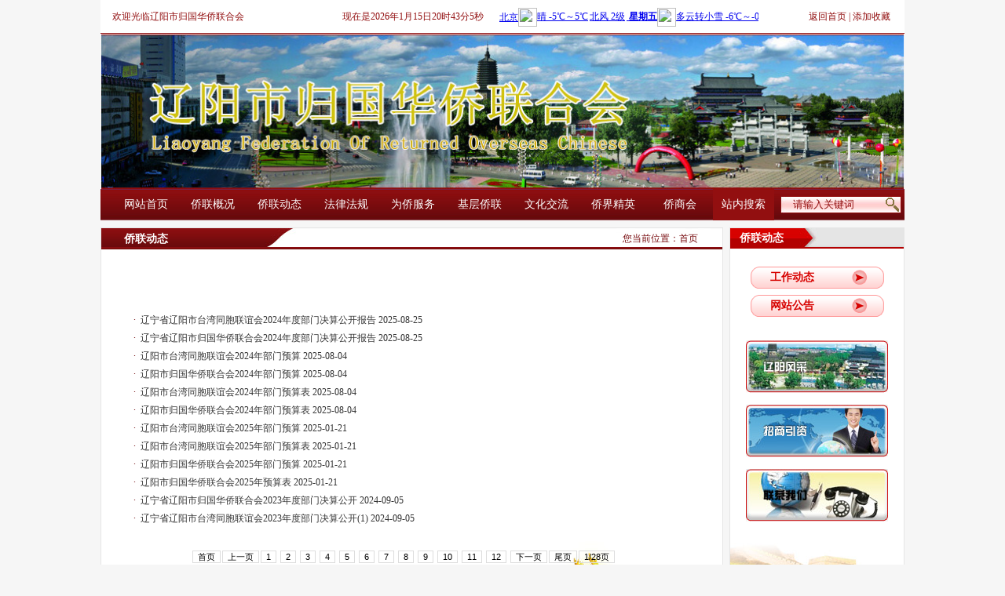

--- FILE ---
content_type: text/html;charset=utf-8
request_url: http://lyql.org/news_list.php?c_id=29&lanmu=7
body_size: 3800
content:
<!DOCTYPE html PUBLIC "-//W3C//DTD XHTML 1.0 Transitional//EN" "http://www.w3.org/TR/xhtml1/DTD/xhtml1-transitional.dtd">
<html xmlns="http://www.w3.org/1999/xhtml">
<head>
 <meta http-equiv=X-UA-Compatible content=IE=EmulateIE8 >
<meta http-equiv="Content-Type" content="text/html; charset=utf-8" />
<link rel="stylesheet" type="text/css" href="css/css.css"/>
<!--[if IE 6]>
<script type="text/javascript" src="js/DD_belatedPNG_0.0.8a.js" ></script>
<script type="text/javascript">DD_belatedPNG.fix('*');</script>
<![endif]-->
<!--[if lte IE 6]>  
<div id="ie6-warning" style="  position:relative;z-index:999; background:#f00; color:#fff ">
<img src="/img1/guanbi.jpg" width="14" height="14" onclick="closeme();" alt="关闭提示" />
您正在使用 Internet Explorer 6 低版本的IE浏览器。部分特效不能完整的呈现出来，为更好的浏览本页，建议您将浏览器升级到
<a href="http://www.microsoft.com/china/windows/internet-explorer/ie8howto.aspx" target="_blank" style="color:#fff">IE8</a>
 
</div>  
<script type="text/javascript">  
function closeme()
{
   var div = document.getElementById("ie6-warning");
   div.style.display ="none";
}
function position_fixed(el, eltop, elleft){  
// check if this is IE6  
if(!window.XMLHttpRequest)  
window.onscroll = function(){  
el.style.top = (document.documentElement.scrollTop + eltop)+"px";  
el.style.left = (document.documentElement.scrollLeft + elleft)+"px";  
}  
else el.style.position = "fixed";  
}  
position_fixed(document.getElementById("ie6-warning"),0, 0);  
</script>  
<![endif]-->
<script type="text/javascript" src="js/qhku.js" ></script>
<title>辽阳市归国华侨联合会</title>
 <script language=Javascript> 
  function time(){
    //获得显示时间的div
    t_div = document.getElementById('showtime');
   var now=new Date()
    //替换div内容 
   t_div.innerHTML = "现在是"+now.getFullYear()
    +"年"+(now.getMonth()+1)+"月"+now.getDate()
    +"日"+now.getHours()+"时"+now.getMinutes()
    +"分"+now.getSeconds()+"秒";
    //等待一秒钟后调用time方法，由于settimeout在time方法内，所以可以无限调用
   setTimeout(time,1000);
  }
</script>
<script type="text/javascript" src="js/jquery.pack.js"></script>
<script type="text/javascript" src="js/jquery.SuperSlide.js"></script>
</head>

<body  onload="time()" >

<div class="top_box">
	<ul class="top_ul">欢迎光临辽阳市归国华侨联合会</ul>
    <ul id="showtime" class="top_ul2"></ul>
  <ul class="top_ul3"><iframe width="330" scrolling="no" height="25" frameborder="0" allowtransparency="true" src="http://i.tianqi.com/index.php?c=code&id=1&icon=1&wind=1&num=2"></iframe></ul>
  <ul class="top_ul4"><a href="index.php">返回首页</a>  |  <a href="javascript:void(0)" onclick="javascript:AddFavorite('http://hmw295364.chinaw3.com/', '辽阳市侨商联合会');return false;">添加收藏</a>   </ul>
    <script type="text/javascript" language="javascript">
<!--
                            function AddFavorite(sURL, sTitle) {
                                try {
                                    window.external.addFavorite(sURL, sTitle);
                                }
                                catch (e) {
                                    try {
                                        window.sidebar.addPanel(sTitle, sURL, "");
                                    }
                                    catch (e) {
                                        alert("加入收藏失败，有劳您手动Ctrl+D添加。");
                                    }
                                }
                            }
-->
            </script>
<script type="text/javascript">
function check_seachkey(){
	var key=$("#seach_key").val();
	if(key=="请输入关键词"){
		alert("请输入查询的关键词！！！");
		return false;
		}else{
			return true;
			}
	}
</script>
</div>

<div class="banner">
	<img src="images/banner.jpg" width="1024" height="198" />
</div>
<div class="nav_bg">
<ul style="float:left;">
    	<li>
        	<a href="index.php">网站首页</a>
        </li>
        <li>
        	<a href="about.php?id=10">侨联概况</a>
        </li>
        <li>
        	<a href="news_list.php?lanmu=7">侨联动态</a>
        </li>
        <li>
        	 <a href="news_list.php?lanmu=6">法律法规</a>
        </li>
        <li>
        	<a href="news_list.php?lanmu=4">为侨服务</a>
        </li>
        <li>
        	<a href="news_list.php?lanmu=5">基层侨联</a>
        </li>
        <li>
        	<a href="news_list.php?lanmu=2">文化交流</a>
        </li>
        <li>
        	<a href="news_list.php?lanmu=14">侨界精英</a>
        </li>
        <li>
        	<a href="about1.php?id=22">侨商会</a>
        </li>
    </ul>
   
<table width="240" border="0" align="left" cellpadding="0" cellspacing="0" class="ss_tabel">
 <form action="seach_list.php"  method="get" onsubmit="return check_seachkey()">
    	  <tr>
    	    <td width="78" height="39" align="center" valign="middle" bgcolor="#920f10">站内搜索</td>
    	    <td align="right">
            	<div class="ss_bg">
   	        <input type="text" name="key" id="seach_key"  class="wby" value="请输入关键词" onFocus="this.value=''" onBlur="if(!value){value=defaultValue;}" />
            <input type="submit" name="button" id="tijiao" value=""  class="an"/>
            	</div>
           </td>
  	    </tr>
</form>
  	  </table>


</div>
<div class="clear"></div>
<!--分割线-->
<div class="main">
	<div class="main_left" style="background:url(images/a7.jpg) bottom center no-repeat; background-color:#FFF;">
    	<Div class="main_left_top">
        	<span class="aspan">侨联动态 </span>
            <span class="bspan">您当前位置：<a href="index.php">首页</a></span>
        </Div>
        <!--↑为公共区域-->
        <div class="about">
        	<ul class="news_list">
                
       
               <li>·&nbsp;&nbsp;<a href="news_show.php?id=846&c_id=29&lanmu=7">辽宁省辽阳市台湾同胞联谊会2024年度部门决算公开报告 2025-08-25</a></li>  

 
 	 <li>·&nbsp;&nbsp;<a href="news_show.php?id=845&c_id=29&lanmu=7">辽宁省辽阳市归国华侨联合会2024年度部门决算公开报告 2025-08-25</a></li>  

 
 	 <li>·&nbsp;&nbsp;<a href="news_show.php?id=844&c_id=29&lanmu=7">辽阳市台湾同胞联谊会2024年部门预算 2025-08-04</a></li>  

 
 	 <li>·&nbsp;&nbsp;<a href="news_show.php?id=843&c_id=29&lanmu=7">辽阳市归国华侨联合会2024年部门预算 2025-08-04</a></li>  

 
 	 <li>·&nbsp;&nbsp;<a href="news_show.php?id=842&c_id=29&lanmu=7">辽阳市台湾同胞联谊会2024年部门预算表 2025-08-04</a></li>  

 
 	 <li>·&nbsp;&nbsp;<a href="news_show.php?id=841&c_id=29&lanmu=7">辽阳市归国华侨联合会2024年部门预算表 2025-08-04</a></li>  

 
 	 <li>·&nbsp;&nbsp;<a href="news_show.php?id=829&c_id=29&lanmu=7">辽阳市台湾同胞联谊会2025年部门预算 2025-01-21</a></li>  

 
 	 <li>·&nbsp;&nbsp;<a href="news_show.php?id=828&c_id=29&lanmu=7">辽阳市台湾同胞联谊会2025年部门预算表 2025-01-21</a></li>  

 
 	 <li>·&nbsp;&nbsp;<a href="news_show.php?id=827&c_id=29&lanmu=7">辽阳市归国华侨联合会2025年部门预算 2025-01-21</a></li>  

 
 	 <li>·&nbsp;&nbsp;<a href="news_show.php?id=826&c_id=29&lanmu=7">辽阳市归国华侨联合会2025年预算表 2025-01-21</a></li>  

 
 	 <li>·&nbsp;&nbsp;<a href="news_show.php?id=825&c_id=29&lanmu=7">辽宁省辽阳市归国华侨联合会2023年度部门决算公开 2024-09-05</a></li>  

 
 	 <li>·&nbsp;&nbsp;<a href="news_show.php?id=824&c_id=29&lanmu=7">辽宁省辽阳市台湾同胞联谊会2023年度部门决算公开(1) 2024-09-05</a></li>  

 
 	    
                </ul>

            <div  class="fy" style="padding-top:30px;" id="page"><a class="">首页</a><a class="">上一页</a><a class="select">1</a>
<a  href="/news_list.php?c_id=29&lanmu=7&page=2">2</a>
<a  href="/news_list.php?c_id=29&lanmu=7&page=3">3</a>
<a  href="/news_list.php?c_id=29&lanmu=7&page=4">4</a>
<a  href="/news_list.php?c_id=29&lanmu=7&page=5">5</a>
<a  href="/news_list.php?c_id=29&lanmu=7&page=6">6</a>
<a  href="/news_list.php?c_id=29&lanmu=7&page=7">7</a>
<a  href="/news_list.php?c_id=29&lanmu=7&page=8">8</a>
<a  href="/news_list.php?c_id=29&lanmu=7&page=9">9</a>
<a  href="/news_list.php?c_id=29&lanmu=7&page=10">10</a>
<a  href="/news_list.php?c_id=29&lanmu=7&page=11">11</a>
<a  href="/news_list.php?c_id=29&lanmu=7&page=12">12</a>
<a  href="/news_list.php?c_id=29&lanmu=7&page=2">下一页</a><a  href="/news_list.php?c_id=29&lanmu=7&page=28">尾页</a><a>1/28页</a><div class="clear"></div></div>

        </div>
    </div>	
    
    
    
    
    
    <!--右侧导航栏板块-->
    	<div class="main_right">
        	<div class="main_right_top">
            	侨联动态
            </div>
            <br />
		          <ul class="cont_ul">
        	<a href="news_list.php?c_id=29&lanmu=7">工作动态</a>
        </ul>
             <ul class="cont_ul">
        	<a href="news_list.php?c_id=28&lanmu=7">网站公告</a>
        </ul>
            <br />
         <br />
    	<center><a href="products_list.php?c_id=19&lanmu=17"><img src="images/1.jpg" width="181" height="67" /></a></center><br /><!--辽阳风采-->
        <center><a href="about.php?id=21"><img src="images/2.jpg" width="181" height="67" /></a></center><br /><!--招商风采-->
        <!-- <center><a href="gbook.php"><img src="images/3.jpg" width="181" height="67" /></a></center><br /> --><!--在线留言-->
        <center><a href="contact.php"><img src="images/4.jpg" width="181" height="67" /></a></center><!--联系我们-->
        </div>
    <!--导航板块结束-->
<div class="clear"></div>
</div>
<div style="clear:both"></div>
<div class="fot"><p>
	版权所有 辽阳市归国华侨联合会 &nbsp;<a href="https://beian.miit.gov.cn/#/Integrated/recordQuery" target="_blank"><span style="color:#FFFFFF;">辽ICP备14003467号-1</span></a>&nbsp;<span style="font-size:12px;">地址：辽阳市文圣区河东路9号&nbsp; &nbsp;</span><a href="http://www.beian.gov.cn/portal/registerSystemInfo" target="_blank"><img src="uploadfile/image/20160705/20160705140317_28868.png" /></a><a href="http://www.beian.gov.cn/portal/registerSystemInfo?recordcode=21100202000119" target="_blank"><span style="color:#FFFFFF;">辽公网安备 21101102211013号&nbsp;</span></a><span style="font-size:12px;color:#FFFFFF;">&nbsp;</span> 
</p>
<p>
	<a href="http://www.beian.gov.cn/portal/registerSystemInfo?recordcode=21100202000119" target="_blank"><span style="font-size:12px;color:#FFFFFF;">技术支持：</span></a><a href="http://longcai0419.com" target="_blank"><span style="color:#ffffff;">龙采科技（辽阳）有限公司</span></a><span style="font-size:12px;color:#FFFFFF;">---</span><a href="http://longcai0419.com" target="_blank"><span style="color:#ffffff;">百度辽阳地区营销服务中心</span></a><span style="font-size:12px;color:#FFFFFF;">（</span><a href="http://longcai0419.com" target="_blank"><span style="color:#ffffff;">辽阳百度推广</span></a><span style="font-size:12px;color:#FFFFFF;">、</span><a href="http://longcai0419.com" target="_blank"><span style="color:#ffffff;">辽阳网站建设</span></a><span style="font-size:12px;color:#FFFFFF;">）</span> 
</p></div>
</body>
</html>

--- FILE ---
content_type: text/css
request_url: http://lyql.org/css/css.css
body_size: 3079
content:
/* CSS Document */

body{ margin:0px; padding:0px; font-size:12px; color:#333; background:#f6f6f6; font-family:"宋体";}
ul{ margin:0px; padding:0px; list-style:none;}
img{ border:0px;}
a{ color:#333; text-decoration:none;}
body a:focus{outline:none}
body a:hover{color:#575857}
.clear{ clear:both;}

.top_box{ background:#FFF; border-bottom:1px solid #920f10; color:#920f10; width:1024px; height:42px; margin:0 auto; line-height:42px;}
.top_ul{ float:left; padding-left:15px;}
.top_ul2{ float:left; padding-left:125px;}
.top_ul3{ float:left; padding-left:20px; padding-top:10px;}
.top_ul4{ float:right; padding-right:18px;}
.top_ul4 a{ color:#920f10;}

.banner{ width:1024px; height:198px; margin:0 auto;}

.nav_bg{width:1024px; height:40px; line-height:40px; margin:0 auto; background:url(../images/nav_bg.jpg) center top repeat-x;}
.nav_bg ul{padding-left:15px;}
.nav_bg ul li{ float:left; font-size:14px; width:85px; text-align:center;}
.nav_bg ul li a{ color:#FFF;}

.ss_tabel{ font-size:14px; color:#FFF;}
.ss_bg{ background:url(../images/ss.jpg) center top no-repeat; width:154px; height:22px; float:right;}
.wby{width:115px; float:left; height:16px; border:0px; position:relative; top:2px; background:none; padding-left:16px; color:#920f10}
.an{width:17px; height:18px; background:url(../images/an.png) center top no-repeat; float:left; border:0px; position:relative; top:2px; left:1px;_background:url(../images/an.gif) center top no-repeat;}

.cont_01{width:1024px; margin:0 auto; margin-top:9px;}
.cont_01_left{width:356px; height:312px; float:left; border:1px solid #e5e5e5; background:#FFF;}
.cont_01_left_top{height:25px; line-height:25px; background:url(../images/top_bg.jpg) center top no-repeat; font-size:14px; font-weight:bold; color:#FFF; padding-left:29px;}
.cont_01_body{width:356px; height:285px; background:url(../images/bg_01.jpg) center top no-repeat; background-color:#7d0c0e;}

	.scrollingimg{ position: relative;width:333px;margin:0 auto;}
    .imgview{width: 333px;height: 255px;clear: both; }
    .imgnav{position: absolute;text-align: center;width: 70px;bottom: 35px;height: 20px;overflow: hidden;right: 0px; }
    .imgtitle{text-align: left; padding-bottom: 0px;padding-left: 3px; padding-right: 3px;height: 24px;overflow: hidden;padding-top: 0px; text-align:center;}
    .imgview A{font-size: 0px;text-decoration: none; color:#FFF;}
    .imgview IMG{width:333px;height: 232px;margin-top:12px;}
    .imgnav A.navbtn{filter: alpha(opacity=50);width: 20px;display: block;
                     font: bold 12px/20px normal;float: left; height: 20px;color: #000;
                     cursor: pointer;text-decoration: none;opacity: 0.5;margin-left: 2px;    }
    .imgnav A.navbtn:link  {   background: #000;   color: #fff;  }
    .imgnav A.navbtn:visited{ background: #000; color: #fff; }
    .imgnav A.navbtn:hover{background: #ff0;color: #000;}
    .imgnav A.navbtn:active{background: #bbb;color: #000;}
    .imgnav A.curbtn:link{background: #ebebeb;color: #000;font-weight: bold;}
    .imgnav A.curbtn:visited{background: #ebebeb;color: #000;font-weight: bold;}
    .imgtitle A{font: bold 14px/24px normal;  color:#FFF;}
    .imgtitle A:link{ color:#FFF;text-decoration: none;}
    .imgtitle A:visited{ color:#FFF;text-decoration: none;}
    .imgtitle A:hover{text-decoration: underline;}
	
.cont_01_mid{width:426px; height:312px; float:left; border:1px solid #e5e5e5; background:#FFF; margin-left:7px; overflow:hidden;}
.cont_01_mid_top{width:426px; height:24px; line-height:24px; background:url(../images/top_bg2.jpg) center top no-repeat; font-size:14px; font-weight:bold; color:#69090c;}
.cont_01_mid ul{width:390px; margin:0 auto;}
.cont_01_mid ul li{width:390px; height:34px; line-height:34px; border-bottom:1px dashed #e5e5e5; font-size:14px;_padding-top:10px;_height:25px;}
.posimg{ position:relative; top:-2px;}
.posimg2{ position:relative; top:2px;}

.cont_01_right{width:223px; height:312px; float:right;}
.vip{width:223px; height:272px; margin:0 auto; background:url(../images/vip.jpg) center top no-repeat; padding-top:40px;}
.vip_zh{width:108px; height:15px; border:1px solid #8f0f10;}
.vip_zh2{width:40px; height:15px; border:1px solid #8f0f10;}
.vip_dl{width:85px; height:20px; background:url(../images/dl.jpg) center top no-repeat; border:0px;cursor:hand;}
.vip_zc{width:56px; height:20px; background:url(../images/zc.jpg) center top no-repeat; border:0px; cursor:hand;}

.gga{width:223px; height:165px; background:url(../images/bg_02.jpg) center top no-repeat; margin-top:3px; background-color:#910f10; overflow:hidden;}
.gga_top{width:223px; height:22px;}
.gga ul{width:195px; margin:0 auto;}
.gga ul li{padding-top:9px;}
.gga ul a{ color:#FFF; }

.mm{width:1024px; height:87px; margin:0 auto; margin-top:9px;}

.cont_02{width:1024px; margin:0 auto; margin-top:9px;}
.cont_02_left{width:391px; height:255px; float:left; border:1px solid #e5e5e5; background:#FFF;}
.cont_02_left_top{width:391px; height:26px; background:url(../images/top_bg3.jpg) center top no-repeat; font-size:14px; color:#ffca0a; font-weight:bold; line-height:26px;}
.cont_02_left ul{width:360px; margin:0 auto;padding-top:5px; font-size:14px;}
.cont_02_left ul li{ height:32px; line-height:32px; }
.cont_02_right{ float:right; width:221px; height:255px; background:url(../images/bg_03.jpg) center bottom no-repeat; background-color:#FFF;}
.cont_02_right2{ float:right; width:221px; height:255px;  background-color:#FFF;}

.cont_02_right2 ul{width:200px; margin:0 auto;;font-size:14px;}
.cont_02_right2 ul li{ height:28px; line-height:28px;}

.cont_02_right_top{width:209px; height:26px; background:url(../images/top_bg4.jpg) center top no-repeat; line-height:26px; font-size:14px; font-weight:bold; color:#FFF; padding-left:12px;}
.cont_ul{width:145px; height:28px; background:url(../images/bg_04.png) center top no-repeat; line-height:28px; padding-left:25px;font-size:14px; font-weight:bold; margin:0 auto; margin-top:8px; }
.cont_ul a{color:#d70200; }






.cont_03_left_top a{ color:#ce0808;}
.cont_03_left_left ul{width:358px; margin:0 auto;;font-size:14px; padding-top:8px;}
.cont_03_left_left ul li{ height:28px; line-height:28px;}


.cont_04{width:1022px; height:209px; border:1px solid #6f0100; margin:0 auto; margin-top:7px;}
.cont_04_top{width:1022px; height:23px; background:url(../images/topt.jpg) center top no-repeat; font-size:14px; font-weight:bold; color:#cd0302;}

		.picMarquee-left{ width:1022px; overflow:hidden; margin:0 auto;  }/*最外层*/
		.picMarquee-left .bd{_position:absolute;  width:986px; margin:0 auto; overflow:hidden; margin-top:15px; _margin-left:15px;}/*滚动图片层*/
		.picMarquee-left .bd ul li{ margin:0 8px; float:left; _display:inline; text-align:center;  }
		.picMarquee-left .bd ul li .pic{ text-align:center; width:167px; height:153px; background:url(../images/relw.jpg) center top repeat-x;}
		.picMarquee-left .bd ul li .pic img{ width:158px; height:123px; display:block; padding:2px; border:1px solid #ccc; }
		.picMarquee-left .bd ul li .pic a:hover img{ border-color:#999;  }
		.picMarquee-left .bd ul li .title{ line-height:24px;   }
		
.cont_05{width:1022px;  margin:0 auto;  margin-top:8px;}
.cont_05_left{width:391px; height:287px; border:1px solid #e5e5e5; float:left; background:#FFF; }
.cont_05_left_top{width:391px; height:24px; line-height:24px; color:#FFF; font-weight:bold; font-size:14px; background:url(../images/top_bg5.jpg) center top no-repeat;}
.cont_05_left_img{width:359px; height:236px; margin:0 auto; margin-top:8px;}
.nb_span{width:358px; height:34px; line-height:34px; text-align:center; background: rgba(0, 0, 0, 0.3) !important; /* IE无效，FF有效 */  
            background: #000;  filter: alpha(opacity=30); position:relative; margin-top:-34px; color:#FFF; font-size:14px; font-weight:bold; margin-left:16px;}
.nb2_span{ position:relative}

.cont_05_left ul{width:360px; margin:0 auto;;font-size:14px; padding-top:10px;}
.cont_05_left ul li{ height:30px; line-height:30px;}

.cont_05_right{width:222px; height:290px; float:right; border:1px solid #e5e5e5; background:#FFF;}
.cont_05_right_top{width:193px; height:24px; line-height:24px; background:url(../images/tt2.jpg) top center no-repeat; font-size:14px; font-weight:bold; color:#FFF; padding-left:29px;}

.cont_05_right ul{width:197px; margin:0 auto;;font-size:14px; padding-top:10px;}
.cont_05_right ul li{ height:30px; line-height:30px;}

.fot{width:1024px; height:94px; margin:0 auto; background:#800101; margin-top:9px; font-size:14px; color:#fff; font-weight:bold; text-align:center; padding-top:2px;}

/*内页css*/
.main{width:1024px; margin:0 auto; margin-top:9px;}
.main_left{width:791px; float:left; border:1px solid #e5e5e5; background:url(../images/nbg.jpg) center bottom no-repeat;min-height:620px; background-color:#FFF; }
.main_left_top{width:791px; height:27px; line-height:27px; background:url(../images/top_bg6.jpg) center top no-repeat;}
.aspan{ float:left; font-size:14px; color:#FFF; font-weight:bold; padding-left:29px;}
.bspan{ float:right; color:#770b0e; padding-right:31px;}
.main_left_top a{ color:#770b0e;}
.about{width:709px; margin:0 auto; line-height:23px; padding-top:56px; }

.main_right{width:221px; float:right; border:1px solid #e5e5e5; background:url(../images/bg_03.jpg) center bottom no-repeat; background-color:#FFF; padding-bottom:115px;}
.main_right_top{width:209px; height:26px; line-height:26px; background:url(../images/e1.jpg) center top no-repeat; font-size:14px; color:#fff; font-weight:bold; padding-left:12px;}

.lda{width:784px; height:189px; overflow:hidden; border-bottom:1px dashed #e5e5e5; margin:0 auto; padding-top:22px;}
.lda_img{width:126px; height:163px; border:1px solid #7d0c0e; float:left; margin-left:20px;}
.lda_text{width:588px; height:163px; float:left; margin-left:27px; overflow:hidden; line-height:23px;}
.lda_text span{ font-weight:bold;}

.fy{ clear:both; font: 11px Arial, Helvetica, sans-serif; padding: 10px 20px 10px 0; margin: 0px; text-align:center}
.fy  a{padding: 1px 6px;color:#000;text-decoration:none; border:1px solid #dddddd;margin-right: 2px; }
.fy  span{padding: 1px 6px;color:#000;text-decoration:none; border:1px solid #dddddd;background:#fff; margin-right: 2px; }
.fy  a:hover{background:#8f8e8e; color:#FFF; border:#FFF 1px solid;}


.news_list{width:567px; margin-top:23px;}
.news_list li{color:#720b0d}

.pro_list{width:212px; float:left; margin-left:36px;_margin-left:30px;}
.pro_img{width:212px; height:147px;}
.pro_text{ font-size:14px; text-align:center; height:35px; line-height:35px; width:212px;}

.text{width:730px; margin:0 auto;}
.feed{width:717px; border-bottom:1px dashed #000; overflow:hidden;  padding-top:15px; line-height:23px; padding-bottom:15px;}
.feed_top{width:717px; height:25px; border-bottom:4px solid #e35f0c; margin:0 auto; font-weight:bold; font-size:14px; color:#e35f0c}

.lxwm{width:560px; height:332px; margin:0 auto; line-height:28px; background:url(../images/map_bg.jpg) center  bottom no-repeat}

.bt{width:717px; height:75px; line-height:75px; border-bottom:2px solid #cbcbcb;}
.bt2{width:717px; height:75px; line-height:75px; border-bottom:2px dashed #cbcbcb;}
.time{width:717px; height:39px; line-height:39px; border-bottom:1px dashed #e1e1e1; color:#858585;}
.nn_text{width:718px; line-height:23px; padding-bottom:24px; border-bottom:1px dashed #e1e1e1;}
.sx{width:717px; padding-top:26px;}
.sx a{ color:#6b6b6b}
.bfont {font-size:16px; line-height:23px;}
.nfont {font-size:14px; line-height:23px;}
.sfont {font-size:12px; line-height:23px;}
.time span {cursor:hand;}
h6{ font-size:18px; text-align:center; margin:0px; padding:0px;}


    .scrollingimg2{ position: relative;width: 391px;background: rgba(0, 0, 0, 0.3) !important; /* IE无效，FF有效 */  
            background: #000;  filter: alpha(opacity=30); }
    .imgview2{width: 391px;height: 239px;clear: both; position:relative;}
    .imgnav2{position: absolute;text-align: center;width: 70px;bottom: 25px;height: 20px;overflow: hidden;right: 0px; }
    .imgtitle2{filter: alpha(opacity=30); background: #000; background: rgba(0, 0, 0, 0.3) !important;text-align: left; padding-bottom: 0px;padding-left: 3px; padding-right: 3px;height: 24px;overflow: hidden;padding-top: 0px; text-align:center; position:relative; /* IE无效，FF有效 */  
             }
    .imgview2 A{font-size: 0px;text-decoration: none;}
    .imgview2 IMG{width: 391px;height: 239px;}
    .imgnav2 A.navbtn{filter: alpha(opacity=50);width: 20px;display: block;
                     font: bold 12px/20px normal;float: left; height: 20px;color: #000;
                     cursor: pointer;text-decoration: none;opacity: 0.5;margin-left: 2px;    }
    .imgnav2 A.navbtn:link  {   background: #000;   color: #fff;  }
    .imgnav2 A.navbtn:visited{ background: #000; color: #fff; }
    .imgnav2 A.navbtn:hover{background: #ff0;color: #000;}
    .imgnav2 A.navbtn:active{background: #bbb;color: #000;}
    .imgnav2 A.curbtn:link{background: #ebebeb;color: #000;font-weight: bold;}
    .imgnav2 A.curbtn:visited{background: #ebebeb;color: #000;font-weight: bold;}
    .imgtitle2 A{font: bold 14px/24px normal; position:relative}
    .imgtitle2 A:link{color: #FFF;text-decoration: none;}
    .imgtitle2 A:visited{color: #000;text-decoration: none;}
    .imgtitle2 A:hover{text-decoration: underline;}
	
@media screen and (-webkit-min-device-pixel-ratio:0) { .gsll{ position:relative; top:6px;} }

/*修改部分*/

.cont_03{width:1022px; margin:0 auto;  margin-top:9px; min-height:497px; padding-top:3px; padding-left:3px; background:#FFF;}
.cont_03_left{ float:left; width:806px; background:url(../images/bgbg.png) top center no-repeat; padding-top:56px; background-color:#fff;}
.cont_03_right{width:215px; float:right; height:530px; background:url(../images/rrbg.jpg) center bottom no-repeat; overflow:hidden; margin-top:20px;}
.cont_03_left_top{width:350px; height:28px; background:url(../images/ttt.png) center top no-repeat; color:#ce0808; font-size:14px; line-height:28px; font-weight:bold; padding-left:15px;}
.cont_03_left_left{width:365px; height:248px; float:left; margin-left:17px; overflow:hidden;}


--- FILE ---
content_type: application/javascript
request_url: http://lyql.org/js/qhku.js
body_size: 1383
content:
// JavaScript Document


var BdScrollImage = {}; BdScrollImage.Navigator = function (c, b) { this.domObj = c; this.observers = []; this.curIndex = 0; this.curBtn = null; var e = c.getElementsByTagName("a"); this.btnObjs = []; if (b) { for (var d = 0, a = e.length; d < a; d++) { this.btnObjs.push(e[a - 1 - d]) } } else { for (var d = 0, a = e.length; d < a; d++) { this.btnObjs.push(e[d]) } } }; BdScrollImage.Navigator.prototype.registerEvent = function () { var a = this; (function () { function b(f) { f = f || window.event; var d = f.target || f.srcElement, c = 1; if (d.tagName && d.tagName.toUpperCase() == "A") { c = d.getAttribute("index"); if (c != a.curIndex) { a.notify({ type: "STOP" }); a.curBtn.className = "navbtn"; d.className = "navbtn curbtn"; a.curIndex = c; a.curBtn = d; a.notify({ type: "SCROLL", param: a.curIndex }); a.notify({ type: "START" }) } } } if (window.attachEvent) { a.domObj.attachEvent("onclick", b) } else { a.domObj.addEventListener("click", b, false) } })() }; BdScrollImage.Navigator.prototype.setCurrent = function (a) { if (this.curBtn) { this.curBtn.className = "navbtn" } this.curIndex = a; this.curBtn = this.btnObjs[a - 1]; this.curBtn.className = "navbtn curbtn"; this.notify({ type: "SCROLL", param: a }) }; BdScrollImage.Navigator.prototype.handleMessage = function (e) { var d = e.type; switch (d) { case "SCROLL": var a = this.btnObjs.length, c = this.curIndex, b = c % a + 1; this.setCurrent(b); break; default: break } }; BdScrollImage.Controller = function (a) { this.timer = 0; this.interval = a || 5000; this.scrollFuncName = Math.random(); this.observers = []; var b = this; window[this.scrollFuncName] = function () { b.notify({ type: "SCROLL" }) } }; BdScrollImage.Controller.prototype.start = function () { this.timer = window.setInterval(window[this.scrollFuncName], this.interval) }; BdScrollImage.Controller.prototype.stop = function () { window.clearInterval(this.timer) }; BdScrollImage.Controller.prototype.handleMessage = function (a) { switch (a.type) { case "START": this.start(this.interval); break; case "STOP": this.stop(); break; case "RESTART": this.stop(); this.start(this.interval); break; default: break } }; BdScrollImage.Controller.prototype.registerEvent = function () { var b = Math.random(), a = this; window[b] = function () { a.start() }; if (window.attachEvent) { window.attachEvent("onload", window[b]) } else { window.addEventListener("load", window[b], false) } }; BdScrollImage.View = function (a, b) { this.domObj = a; this.dataSource = b; this.curIndex = 1; this.imgLink = a.getElementsByTagName("a")[0]; this.imgObj = a.getElementsByTagName("img")[0]; this.observers = [] }; BdScrollImage.View.prototype.handleMessage = function (d) { var a = this.dataSource, c = d.type; switch (c) { case "SCROLL": var b = d.param; this.imgLink.href = a[b - 1]["url"]; this.imgObj.src = a[b - 1]["imgUrl"]; this.imgLink.setAttribute("mon", "ct=1&a=12&pn=" + b + "&col=4"); break; default: break } }; BdScrollImage.View.prototype.registerEvent = function () { var a = this; (function () { function b(c) { c = c || window.event; switch (c.type) { case "mouseover": a.notify({ type: "STOP" }); return; case "mouseout": a.notify({ type: "START" }); return; default: return } } if (window.attachEvent) { a.imgObj.attachEvent("onmouseover", b); a.imgObj.attachEvent("onmouseout", b) } else { a.imgObj.addEventListener("mouseover", b, false); a.imgObj.addEventListener("mouseout", b, false) } })() }; BdScrollImage.Title = function (a, b) { this.domObj = a; this.dataSource = b; this.curIndex = 1; this.linkObj = a.getElementsByTagName("a")[0]; this.observers = [] }; BdScrollImage.Title.prototype.handleMessage = function (d) { var a = this.dataSource, c = d.type; switch (c) { case "SCROLL": var b = d.param; this.linkObj.href = a[b - 1]["url"]; this.linkObj.innerHTML = a[b - 1]["title"]; this.linkObj.setAttribute("mon", "ct=1&a=9&pn=" + b + "&col=4"); break; default: break } }; BdScrollImage.Title.prototype.registerEvent = function () { var a = this; (function () { function b(c) { c = c || window.event; switch (c.type) { case "mouseover": a.notify({ type: "STOP" }); return; case "mouseout": a.notify({ type: "START" }); return; default: return } } if (window.attachEvent) { a.linkObj.attachEvent("onmouseover", b); a.linkObj.attachEvent("onmouseout", b) } else { a.linkObj.addEventListener("mouseover", b, false); a.linkObj.addEventListener("mouseout", b, false) } })() }; BdScrollImage.ImageList = function (a) { this.iL = a }; BdScrollImage.ImageList.prototype.init = function () { var a = this.iL, c, d = new Date(); window[d.getTime()] = []; if (a) { for (var b = 0; b < a.length; b++) { window[d.getTime()][b] = new Image(); window[d.getTime()][b].src = a[b]["imgUrl"] } } }; function implement(a, c) { for (var b in a) { c[b] = a[b] } } var Observable = (function () { function a(c) { if (c && typeof c == "object" && c.handleMessage) { this.observers.push(c) } } function b(d) { var e = this.observers; for (var c = 0; c < e.length; c++) { e[c].handleMessage(d) } } return { addObserver: a, notify: b} })(); implement(Observable, BdScrollImage.Navigator.prototype); implement(Observable, BdScrollImage.View.prototype); implement(Observable, BdScrollImage.Title.prototype); implement(Observable, BdScrollImage.Controller.prototype);


--- FILE ---
content_type: application/javascript
request_url: http://lyql.org/js/jquery.SuperSlide.js
body_size: 3003
content:
/*!
辽阳百度技术
*/
(function (a) {
    a.fn.slide = function (b) {
        return a.fn.slide.defaults = {
            effect: "fade", autoPlay: !1, delayTime: 500, interTime: 2500, triggerTime: 150, defaultIndex: 0, titCell: ".hd li", mainCell: ".bd", targetCell: null, trigger: "mouseover", scroll: 1, vis: 1, titOnClassName: "on", autoPage: !1, prevCell: ".prev", nextCell: ".next", pageStateCell: ".pageState", opp: !1, pnLoop: !0, easing: "linear", startFun: null, endFun: null, switchLoad: null
        }
		, this.each(function () {
		    var c = a.extend({}, a.fn.slide.defaults, b), d = c.effect, e = a(c.prevCell, a(this)), f = a(c.nextCell, a(this)), g = a(c.pageStateCell, a(this)), h = a(c.titCell, a(this)), i = h.size(), j = a(c.mainCell, a(this)), k = j.children().size(), l = c.switchLoad;
		    if (null != c.targetCell) var m = a(c.targetCell, a(this));
		    var n = parseInt(c.defaultIndex), o = parseInt(c.delayTime), p = parseInt(c.interTime);
		    parseInt(c.triggerTime);
		    var r = parseInt(c.scroll), s = parseInt(c.vis), t = "false" == c.autoPlay || 0 == c.autoPlay ? !1 : !0, u = "false" == c.opp || 0 == c.opp ? !1 : !0, v = "false" == c.autoPage || 0 == c.autoPage ? !1 : !0, w = "false" == c.pnLoop || 0 == c.pnLoop ? !1 : !0, x = 0, y = 0, z = 0, A = 0, B = c.easing, C = null, D = n;
		    if (0 == i && (i = k), v) {
		        var E = k - s;
		        i = 1 + parseInt(0 != E % r ? E / r + 1 : E / r), 0 >= i && (i = 1), h.html("");
		        for (var F = 0; i > F; F++) h.append("<li>" + (F + 1) + "</li>");
		        var h = a("li", h)
		    }
		    if (j.children().each(function () {
		        a(this).width() > z && (z = a(this).width(), y = a(this).outerWidth(!0)), a(this).height() > A && (A = a(this).height(), x = a(this).outerHeight(!0))
		    }), k >= s) switch (d) {
		        case "fold": j.css({
		            position: "relative", width: y, height: x
		        }).children().css({
		            position: "absolute", width: z, left: 0, top: 0, display: "none"
		        });
		            break;
		        case "top": j.wrap('<div class="tempWrap" style="overflow:hidden; position:relative;"></div>').css({
		            position: "relative", padding: "0", margin: "0"
		        }).children().css({
		            height: A
		        });
		            break;
		        case "left": j.wrap('<div class="tempWrap" style="overflow:hidden; position:relative;"></div>').css({
		            width: k * y, position: "relative", overflow: "hidden", padding: "0", margin: "0"
		        }).children().css({
		            "float": "left", width: z
		        });
		            break;
		        case "leftLoop": case "leftMarquee": j.children().clone().appendTo(j).clone().prependTo(j), j.wrap('<div class="tempWrap" style="overflow:hidden; position:relative;"></div>').css({
		            width: 3 * k * y, position: "relative", overflow: "hidden", padding: "0", margin: "0", left: -k * y
		        }).children().css({
		            "float": "left", width: z
		        });
		            break;
		        case "topLoop": case "topMarquee": j.children().clone().appendTo(j).clone().prependTo(j), j.wrap('<div class="tempWrap" style="overflow:hidden; position:relative; height:' + s * x + 'px"></div>').css({
		            height: 3 * k * x, position: "relative", padding: "0", margin: "0", top: -k * x
		        }).children().css({
		            height: A
		        })
		    }
		    var G = function () {
		        a.isFunction(c.startFun) && c.startFun(n, i)
		    }
			, H = function () {
			    a.isFunction(c.endFun) && c.endFun(n, i)
			}
			, I = function (b) {
			    b.eq(n).find("img").each(function () {
			        a(this).attr(l) !== void 0 && a(this).attr("src", a(this).attr(l)).removeAttr(l)
			    })
			}
			, J = function (a) {
			    if (D != n || a || "leftMarquee" == d || "topMarquee" == d) {
			        switch (d) {
			            case "fade": case "fold": case "top": case "left": n >= i ? n = 0 : 0 > n && (n = i - 1);
			                break;
			            case "leftMarquee": case "topMarquee": n >= 1 ? n = 1 : 0 >= n && (n = 0);
			                break;
			            case "leftLoop": case "topLoop": var b = n - D;
			                i > 2 && b == -(i - 1) && (b = 1), i > 2 && b == i - 1 && (b = -1);
			                var p = Math.abs(b * r);
			                n >= i ? n = 0 : 0 > n && (n = i - 1)
			        }
			        if (G(), null != l && I(j.children()), m && (null != l && I(m), m.hide().eq(n).animate({
			            opacity: "show"
			        }
					, o, function () {
					    j[0] || H()
					})), k >= s) switch (d) {
			            case "fade": j.children().stop(!0, !0).eq(n).animate({
			                opacity: "show"
			            }
						, o, B, function () {
						    H()
						}).siblings().hide();
			                break;
			            case "fold": j.children().stop(!0, !0).eq(n).animate({
			                opacity: "show"
			            }
						, o, B, function () {
						    H()
						}).siblings().animate({
						    opacity: "hide"
						}
						, o, B);
			                break;
			            case "top": j.stop(!0, !1).animate({
			                top: -n * r * x
			            }
						, o, B, function () {
						    H()
						});
			                break;
			            case "left": j.stop(!0, !1).animate({
			                left: -n * r * y
			            }
						, o, B, function () {
						    H()
						});
			                break;
			            case "leftLoop": 0 > b ? j.stop(!0, !0).animate({
			                left: -(k - p) * y
			            }
						, o, B, function () {
						    for (var a = 0; p > a; a++) j.children().last().prependTo(j);
						    j.css("left", -k * y), H()
						}) : j.stop(!0, !0).animate({
						    left: -(k + p) * y
						}
						, o, B, function () {
						    for (var a = 0; p > a; a++) j.children().first().appendTo(j);
						    j.css("left", -k * y), H()
						});
			                break;
			            case "topLoop": 0 > b ? j.stop(!0, !0).animate({
			                top: -(k - p) * x
			            }
						, o, B, function () {
						    for (var a = 0; p > a; a++) j.children().last().prependTo(j);
						    j.css("top", -k * x), H()
						}) : j.stop(!0, !0).animate({
						    top: -(k + p) * x
						}
						, o, B, function () {
						    for (var a = 0; p > a; a++) j.children().first().appendTo(j);
						    j.css("top", -k * x), H()
						});
			                break;
			            case "leftMarquee": var q = j.css("left").replace("px", "");
			                0 == n ? j.animate({
			                    left: ++q
			                }
						, 0, function () {
						    if (j.css("left").replace("px", "") >= 0) {
						        for (var a = 0; k > a; a++) j.children().last().prependTo(j);
						        j.css("left", -k * y)
						    }
						}) : j.animate({
						    left: --q
						}
						, 0, function () {
						    if (2 * -k * y >= j.css("left").replace("px", "")) {
						        for (var a = 0; k > a; a++) j.children().first().appendTo(j);
						        j.css("left", -k * y)
						    }
						});
			                break;
			            case "topMarquee": var t = j.css("top").replace("px", "");
			                0 == n ? j.animate({
			                    top: ++t
			                }
						, 0, function () {
						    if (j.css("top").replace("px", "") >= 0) {
						        for (var a = 0; k > a; a++) j.children().last().prependTo(j);
						        j.css("top", -k * x)
						    }
						}) : j.animate({
						    top: --t
						}
						, 0, function () {
						    if (2 * -k * x >= j.css("top").replace("px", "")) {
						        for (var a = 0; k > a; a++) j.children().first().appendTo(j);
						        j.css("top", -k * x)
						    }
						})
			        }
			        h.removeClass(c.titOnClassName).eq(n).addClass(c.titOnClassName), D = n, 0 == w && (f.removeClass("nextStop"), e.removeClass("prevStop"), 0 == n ? e.addClass("prevStop") : n == i - 1 && f.addClass("nextStop")), g.html("<span>" + (n + 1) + "</span>/" + i)
			    }
			};
		    J(!0), t && ("leftMarquee" == d || "topMarquee" == d ? (u ? n-- : n++, C = setInterval(J, p), j.hover(function () {
		        t && clearInterval(C)
		    }
			, function () {
			    t && (clearInterval(C), C = setInterval(J, p))
			})) : (C = setInterval(function () {
			    u ? n-- : n++, J()
			}
			, p), a(this).hover(function () {
			    t && clearInterval(C)
			}
			, function () {
			    t && (clearInterval(C), C = setInterval(function () {
			        u ? n-- : n++, J()
			    }
				, p))
			})));
		    var K;
		    "mouseover" == c.trigger ? h.hover(function () {
		        n = h.index(this), K = window.setTimeout(J, c.triggerTime)
		    }
			, function () {
			    clearTimeout(K)
			}) : h.click(function () {
			    n = h.index(this), J()
			}), f.click(function () {
			    (1 == w || n != i - 1) && (n++, J())
			}), e.click(function () {
			    (1 == w || 0 != n) && (n--, J())
			})
		})
    }
})(jQuery), jQuery.easing.jswing = jQuery.easing.swing, jQuery.extend(jQuery.easing, {
    def: "easeOutQuad", swing: function (a, b, c, d, e) {
        return jQuery.easing[jQuery.easing.def](a, b, c, d, e)
    }
	, easeInQuad: function (a, b, c, d, e) {
	    return d * (b /= e) * b + c
	}
	, easeOutQuad: function (a, b, c, d, e) {
	    return -d * (b /= e) * (b - 2) + c
	}
	, easeInOutQuad: function (a, b, c, d, e) {
	    return 1 > (b /= e / 2) ? d / 2 * b * b + c : -d / 2 * (--b * (b - 2) - 1) + c
	}
	, easeInCubic: function (a, b, c, d, e) {
	    return d * (b /= e) * b * b + c
	}
	, easeOutCubic: function (a, b, c, d, e) {
	    return d * ((b = b / e - 1) * b * b + 1) + c
	}
	, easeInOutCubic: function (a, b, c, d, e) {
	    return 1 > (b /= e / 2) ? d / 2 * b * b * b + c : d / 2 * ((b -= 2) * b * b + 2) + c
	}
	, easeInQuart: function (a, b, c, d, e) {
	    return d * (b /= e) * b * b * b + c
	}
	, easeOutQuart: function (a, b, c, d, e) {
	    return -d * ((b = b / e - 1) * b * b * b - 1) + c
	}
	, easeInOutQuart: function (a, b, c, d, e) {
	    return 1 > (b /= e / 2) ? d / 2 * b * b * b * b + c : -d / 2 * ((b -= 2) * b * b * b - 2) + c
	}
	, easeInQuint: function (a, b, c, d, e) {
	    return d * (b /= e) * b * b * b * b + c
	}
	, easeOutQuint: function (a, b, c, d, e) {
	    return d * ((b = b / e - 1) * b * b * b * b + 1) + c
	}
	, easeInOutQuint: function (a, b, c, d, e) {
	    return 1 > (b /= e / 2) ? d / 2 * b * b * b * b * b + c : d / 2 * ((b -= 2) * b * b * b * b + 2) + c
	}
	, easeInSine: function (a, b, c, d, e) {
	    return -d * Math.cos(b / e * (Math.PI / 2)) + d + c
	}
	, easeOutSine: function (a, b, c, d, e) {
	    return d * Math.sin(b / e * (Math.PI / 2)) + c
	}
	, easeInOutSine: function (a, b, c, d, e) {
	    return -d / 2 * (Math.cos(Math.PI * b / e) - 1) + c
	}
	, easeInExpo: function (a, b, c, d, e) {
	    return 0 == b ? c : d * Math.pow(2, 10 * (b / e - 1)) + c
	}
	, easeOutExpo: function (a, b, c, d, e) {
	    return b == e ? c + d : d * (-Math.pow(2, -10 * b / e) + 1) + c
	}
	, easeInOutExpo: function (a, b, c, d, e) {
	    return 0 == b ? c : b == e ? c + d : 1 > (b /= e / 2) ? d / 2 * Math.pow(2, 10 * (b - 1)) + c : d / 2 * (-Math.pow(2, -10 * --b) + 2) + c
	}
	, easeInCirc: function (a, b, c, d, e) {
	    return -d * (Math.sqrt(1 - (b /= e) * b) - 1) + c
	}
	, easeOutCirc: function (a, b, c, d, e) {
	    return d * Math.sqrt(1 - (b = b / e - 1) * b) + c
	}
	, easeInOutCirc: function (a, b, c, d, e) {
	    return 1 > (b /= e / 2) ? -d / 2 * (Math.sqrt(1 - b * b) - 1) + c : d / 2 * (Math.sqrt(1 - (b -= 2) * b) + 1) + c
	}
	, easeInElastic: function (a, b, c, d, e) {
	    var f = 1.70158, g = 0, h = d;
	    if (0 == b) return c;
	    if (1 == (b /= e)) return c + d;
	    if (g || (g = .3 * e), Math.abs(d) > h) {
	        h = d;
	        var f = g / 4
	    }
	    else var f = g / (2 * Math.PI) * Math.asin(d / h);
	    return -(h * Math.pow(2, 10 * (b -= 1)) * Math.sin((b * e - f) * 2 * Math.PI / g)) + c
	}
	, easeOutElastic: function (a, b, c, d, e) {
	    var f = 1.70158, g = 0, h = d;
	    if (0 == b) return c;
	    if (1 == (b /= e)) return c + d;
	    if (g || (g = .3 * e), Math.abs(d) > h) {
	        h = d;
	        var f = g / 4
	    }
	    else var f = g / (2 * Math.PI) * Math.asin(d / h);
	    return h * Math.pow(2, -10 * b) * Math.sin((b * e - f) * 2 * Math.PI / g) + d + c
	}
	, easeInOutElastic: function (a, b, c, d, e) {
	    var f = 1.70158, g = 0, h = d;
	    if (0 == b) return c;
	    if (2 == (b /= e / 2)) return c + d;
	    if (g || (g = e * .3 * 1.5), Math.abs(d) > h) {
	        h = d;
	        var f = g / 4
	    }
	    else var f = g / (2 * Math.PI) * Math.asin(d / h);
	    return 1 > b ? -.5 * h * Math.pow(2, 10 * (b -= 1)) * Math.sin((b * e - f) * 2 * Math.PI / g) + c : .5 * h * Math.pow(2, -10 * (b -= 1)) * Math.sin((b * e - f) * 2 * Math.PI / g) + d + c
	}
	, easeInBack: function (a, b, c, d, e, f) {
	    return void 0 == f && (f = 1.70158), d * (b /= e) * b * ((f + 1) * b - f) + c
	}
	, easeOutBack: function (a, b, c, d, e, f) {
	    return void 0 == f && (f = 1.70158), d * ((b = b / e - 1) * b * ((f + 1) * b + f) + 1) + c
	}
	, easeInOutBack: function (a, b, c, d, e, f) {
	    return void 0 == f && (f = 1.70158), 1 > (b /= e / 2) ? d / 2 * b * b * (((f *= 1.525) + 1) * b - f) + c : d / 2 * ((b -= 2) * b * (((f *= 1.525) + 1) * b + f) + 2) + c
	}
	, easeInBounce: function (a, b, c, d, e) {
	    return d - jQuery.easing.easeOutBounce(a, e - b, 0, d, e) + c
	}
	, easeOutBounce: function (a, b, c, d, e) {
	    return 1 / 2.75 > (b /= e) ? d * 7.5625 * b * b + c : 2 / 2.75 > b ? d * (7.5625 * (b -= 1.5 / 2.75) * b + .75) + c : 2.5 / 2.75 > b ? d * (7.5625 * (b -= 2.25 / 2.75) * b + .9375) + c : d * (7.5625 * (b -= 2.625 / 2.75) * b + .984375) + c
	}
	, easeInOutBounce: function (a, b, c, d, e) {
	    return e / 2 > b ? .5 * jQuery.easing.easeInBounce(a, 2 * b, 0, d, e) + c : .5 * jQuery.easing.easeOutBounce(a, 2 * b - e, 0, d, e) + .5 * d + c
	}
});